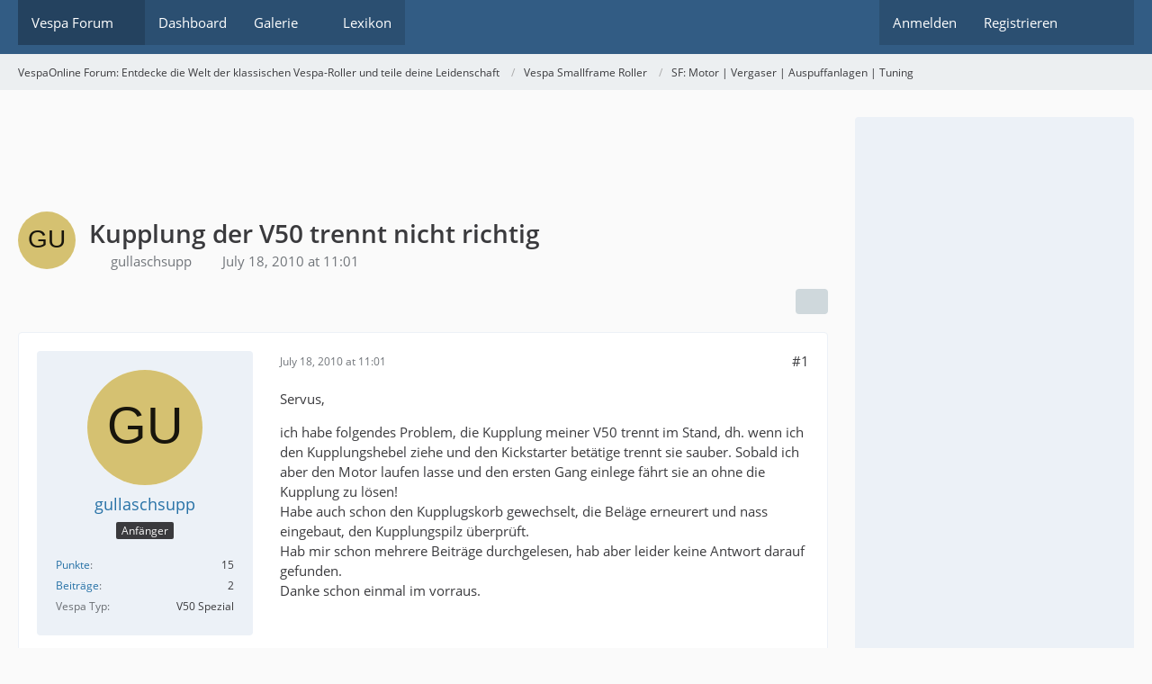

--- FILE ---
content_type: text/html; charset=UTF-8
request_url: https://www.vespaonline.de/forum/195831-kupplung-der-v50-trennt-nicht-richtig/
body_size: 13413
content:









<!DOCTYPE html>
<html
	dir="ltr"
	lang="de"
	data-color-scheme="system"
>

<head>
	<meta charset="utf-8">
		
	<title>Kupplung der V50 trennt nicht richtig - SF: Motor | Vergaser | Auspuffanlagen | Tuning - VespaOnline Forum: Entdecke die Welt der klassischen Vespa-Roller und teile deine Leidenschaft</title>
	
	<meta name="viewport" content="width=device-width, initial-scale=1">
<meta name="format-detection" content="telephone=no">
<meta name="description" content="Servus,

ich habe folgendes Problem, die Kupplung meiner V50 trennt im Stand, dh. wenn ich den Kupplungshebel ziehe und den Kickstarter betätige trennt sie sauber. Sobald ich aber den Motor laufen lasse und den ersten Gang einlege fährt sie an ohne die…">
<meta property="og:site_name" content="VespaOnline Forum: Entdecke die Welt der klassischen Vespa-Roller und teile deine Leidenschaft">
<meta property="og:title" content="Kupplung der V50 trennt nicht richtig - VespaOnline Forum: Entdecke die Welt der klassischen Vespa-Roller und teile deine Leidenschaft">
<meta property="og:url" content="https://www.vespaonline.de/forum/195831-kupplung-der-v50-trennt-nicht-richtig/">
<meta property="og:type" content="article">
<meta property="og:description" content="Servus,

ich habe folgendes Problem, die Kupplung meiner V50 trennt im Stand, dh. wenn ich den Kupplungshebel ziehe und den Kickstarter betätige trennt sie sauber. Sobald ich aber den Motor laufen lasse und den ersten Gang einlege fährt sie an ohne die…">
<meta name="keywords" content="Vespa Kupplung, Vespa V50">

<!-- Stylesheets -->
<link rel="stylesheet" type="text/css" href="https://www.vespaonline.de/wsc/style/style-3.css?m=1765965144"><link rel="preload" href="https://www.vespaonline.de/wsc/font/families/Open%20Sans/OpenSans-Regular.woff2?v=1614334343" as="font" crossorigin>

<meta name="timezone" content="Europe/Berlin">


<script data-cfasync="false">
	var WCF_PATH = 'https://www.vespaonline.de/wsc/';
	var WSC_API_URL = 'https://www.vespaonline.de/wsc/';
	var WSC_RPC_API_URL = 'https://www.vespaonline.de/wsc/api/rpc/';
	
	var LANGUAGE_ID = 1;
	var LANGUAGE_USE_INFORMAL_VARIANT = false;
	var TIME_NOW = 1768594388;
	var LAST_UPDATE_TIME = 1765964196;
	var ENABLE_DEBUG_MODE = false;
	var ENABLE_PRODUCTION_DEBUG_MODE = false;
	var ENABLE_DEVELOPER_TOOLS = false;
	var PAGE_TITLE = 'VespaOnline Forum: Entdecke die Welt der klassischen Vespa-Roller und teile deine Leidenschaft';
	
	var REACTION_TYPES = {"1":{"title":"Gef\u00e4llt mir","renderedIcon":"<img\n\tsrc=\"https:\/\/www.vespaonline.de\/wsc\/images\/reaction\/like.svg\"\n\talt=\"Gef\u00e4llt mir\"\n\tclass=\"reactionType\"\n\tdata-reaction-type-id=\"1\"\n>","iconPath":"https:\/\/www.vespaonline.de\/wsc\/images\/reaction\/like.svg","showOrder":1,"reactionTypeID":1,"isAssignable":1},"2":{"title":"Danke","renderedIcon":"<img\n\tsrc=\"https:\/\/www.vespaonline.de\/wsc\/images\/reaction\/thanks.svg\"\n\talt=\"Danke\"\n\tclass=\"reactionType\"\n\tdata-reaction-type-id=\"2\"\n>","iconPath":"https:\/\/www.vespaonline.de\/wsc\/images\/reaction\/thanks.svg","showOrder":2,"reactionTypeID":2,"isAssignable":1},"3":{"title":"Haha","renderedIcon":"<img\n\tsrc=\"https:\/\/www.vespaonline.de\/wsc\/images\/reaction\/haha.svg\"\n\talt=\"Haha\"\n\tclass=\"reactionType\"\n\tdata-reaction-type-id=\"3\"\n>","iconPath":"https:\/\/www.vespaonline.de\/wsc\/images\/reaction\/haha.svg","showOrder":3,"reactionTypeID":3,"isAssignable":1},"4":{"title":"Verwirrend","renderedIcon":"<img\n\tsrc=\"https:\/\/www.vespaonline.de\/wsc\/images\/reaction\/confused.svg\"\n\talt=\"Verwirrend\"\n\tclass=\"reactionType\"\n\tdata-reaction-type-id=\"4\"\n>","iconPath":"https:\/\/www.vespaonline.de\/wsc\/images\/reaction\/confused.svg","showOrder":4,"reactionTypeID":4,"isAssignable":1},"5":{"title":"Traurig","renderedIcon":"<img\n\tsrc=\"https:\/\/www.vespaonline.de\/wsc\/images\/reaction\/sad.svg\"\n\talt=\"Traurig\"\n\tclass=\"reactionType\"\n\tdata-reaction-type-id=\"5\"\n>","iconPath":"https:\/\/www.vespaonline.de\/wsc\/images\/reaction\/sad.svg","showOrder":5,"reactionTypeID":5,"isAssignable":1}};
	
	
		{
		const colorScheme = matchMedia("(prefers-color-scheme: dark)").matches ? "dark" : "light";
		document.documentElement.dataset.colorScheme = colorScheme;
	}
	</script>

<script data-cfasync="false" src="https://www.vespaonline.de/wsc/js/WoltLabSuite/WebComponent.min.js?v=1765964196"></script>
<script data-cfasync="false" src="https://www.vespaonline.de/wsc/js/preload/de.preload.js?v=1765964196"></script>

<script data-cfasync="false" src="https://www.vespaonline.de/wsc/js/WoltLabSuite.Core.tiny.min.js?v=1765964196"></script>
<script data-cfasync="false">
requirejs.config({
	baseUrl: 'https://www.vespaonline.de/wsc/js',
	urlArgs: 't=1765964196'
	
});

window.addEventListener('pageshow', function(event) {
	if (event.persisted) {
		window.location.reload();
	}
});

</script>











<script data-cfasync="false" src="https://www.vespaonline.de/wsc/js/WoltLabSuite.Gallery.tiny.min.js?v=1765964196"></script>

<script data-cfasync="false" src="https://www.vespaonline.de/wsc/js/WoltLabSuite.Forum.tiny.min.js?v=1765964196"></script>


<noscript>
	<style>
		.jsOnly {
			display: none !important;
		}
		
		.noJsOnly {
			display: block !important;
		}
	</style>
</noscript>



	
	
	<script type="application/ld+json">
{
"@context": "http://schema.org",
"@type": "WebSite",
"url": "https:\/\/www.vespaonline.de\/",
"potentialAction": {
"@type": "SearchAction",
"target": "https:\/\/www.vespaonline.de\/wsc\/search\/?q={search_term_string}",
"query-input": "required name=search_term_string"
}
}
</script>
<link rel="apple-touch-icon" sizes="180x180" href="https://www.vespaonline.de/wsc/images/style-3/apple-touch-icon.png">
<link rel="manifest" href="https://www.vespaonline.de/wsc/images/style-3/manifest-1.json">
<link rel="icon" type="image/png" sizes="48x48" href="https://www.vespaonline.de/wsc/images/style-3/favicon-48x48.png">
<meta name="msapplication-config" content="https://www.vespaonline.de/wsc/images/style-3/browserconfig.xml">
<meta name="theme-color" content="#325c84">
<script>
	{
		document.querySelector('meta[name="theme-color"]').content = window.getComputedStyle(document.documentElement).getPropertyValue("--wcfPageThemeColor");
	}
</script>

<!--DFP Code-->
<script async src="https://securepubads.g.doubleclick.net/tag/js/gpt.js"></script>
<script>
  window.googletag = window.googletag || {cmd: []};
  googletag.cmd.push(function() {
    googletag.defineSlot('/274302542/VO', [728, 90], 'div-gpt-ad-1608234887082-0').addService(googletag.pubads());
    googletag.defineSlot('/274302542/VO-Mobile', [320, 50], 'div-gpt-ad-1608235098856-0').addService(googletag.pubads());
    googletag.defineSlot('/274302542/VOS', [300, 600], 'div-gpt-ad-1608235280043-0').addService(googletag.pubads());
    googletag.pubads().enableSingleRequest();
    googletag.enableServices();
  });
</script>
<!--DFP Code-->

<!--Google Adsense Code-->
<script data-ad-client="ca-pub-1225784463739144" async src="https://pagead2.googlesyndication.com/pagead/js/adsbygoogle.js"></script>
<!--Google Adsense Code-->	
			<link rel="canonical" href="https://www.vespaonline.de/forum/195831-kupplung-der-v50-trennt-nicht-richtig/">
		
					
			<script type="application/ld+json">
			{
				"@context": "http://schema.org",
				"@type": "Question",
				"name": "Kupplung der V50 trennt nicht richtig",
				"upvoteCount": "0",
				"text": "Servus,\n\nich habe folgendes Problem, die Kupplung meiner V50 trennt im Stand, dh. wenn ich den Kupplungshebel ziehe und den Kickstarter bet\u00e4tige trennt sie sauber. Sobald ich aber den Motor laufen lasse und den ersten Gang einlege f\u00e4hrt sie an ohne die Kupplung zu l\u00f6sen!\nHabe auch schon den Kupplugskorb gewechselt, die Bel\u00e4ge erneurert und nass eingebaut, den Kupplungspilz \u00fcberpr\u00fcft. \nHab mir schon mehrere Beitr\u00e4ge durchgelesen, hab aber leider keine Antwort darauf gefunden.\nDanke schon einmal im vorraus.\n\n\n\nPS: Sehr gutes Forum!!\n\nGruss Gullaschsupp",
				"datePublished": "2010-07-18T11:01:33+02:00",
				"author": {
					"@type": "Person",
					"name": "gullaschsupp"											,"url": "https:\/\/www.vespaonline.de\/wsc\/user\/21417-gullaschsupp\/"									},
				"answerCount": "6"			}
		</script>
		</head>

<body id="tpl_wbb_thread"
	itemscope itemtype="http://schema.org/WebPage" itemid="https://www.vespaonline.de/forum/195831-kupplung-der-v50-trennt-nicht-richtig/"	data-template="thread" data-application="wbb" data-page-id="46" data-page-identifier="com.woltlab.wbb.Thread"	data-board-id="128" data-thread-id="195831"	class="">

<span id="top"></span>

<div id="pageContainer" class="pageContainer">
	
	
	<div id="pageHeaderContainer" class="pageHeaderContainer">
	<header id="pageHeader" class="pageHeader">
		<div id="pageHeaderPanel" class="pageHeaderPanel">
			<div class="layoutBoundary">
				<div class="box mainMenu" data-box-identifier="com.woltlab.wcf.MainMenu">
			
		
	<div class="boxContent">
		<nav aria-label="Hauptmenü">
	<ol class="boxMenu">
		
		
					<li class="active boxMenuHasChildren" data-identifier="com.woltlab.wbb.BoardList">
				<a href="https://www.vespaonline.de/" class="boxMenuLink" aria-current="page">
					<span class="boxMenuLinkTitle">Vespa Forum</span>
																<fa-icon size="16" name="caret-down" solid></fa-icon>
									</a>
				
				<ol class="boxMenuDepth1">				
									<li class="" data-identifier="com.woltlab.wbb.UnresolvedThreadList">
				<a href="https://www.vespaonline.de/unresolved-thread-list/" class="boxMenuLink">
					<span class="boxMenuLinkTitle">Unerledigte Themen</span>
														</a>
				
				</li>				
									</ol></li>									<li class="" data-identifier="com.woltlab.wcf.Dashboard">
				<a href="https://www.vespaonline.de/wsc/dashboard/" class="boxMenuLink">
					<span class="boxMenuLinkTitle">Dashboard</span>
														</a>
				
				</li>				
									<li class=" boxMenuHasChildren" data-identifier="com.woltlab.gallery.Gallery">
				<a href="https://www.vespaonline.de/gallery/" class="boxMenuLink">
					<span class="boxMenuLinkTitle">Galerie</span>
																<fa-icon size="16" name="caret-down" solid></fa-icon>
									</a>
				
				<ol class="boxMenuDepth1">				
									<li class="" data-identifier="com.woltlab.gallery.AlbumList">
				<a href="https://www.vespaonline.de/gallery/album-list/" class="boxMenuLink">
					<span class="boxMenuLinkTitle">Alben</span>
														</a>
				
				</li>				
									<li class="" data-identifier="com.woltlab.gallery.Map">
				<a href="https://www.vespaonline.de/gallery/map/" class="boxMenuLink">
					<span class="boxMenuLinkTitle">Karte</span>
														</a>
				
				</li>				
									</ol></li>									<li class="" data-identifier="com.viecode.lexicon.Lexicon">
				<a href="https://www.vespaonline.de/lexicon/" class="boxMenuLink">
					<span class="boxMenuLinkTitle">Lexikon</span>
														</a>
				
				</li>				
																	
		
	</ol>
</nav>	</div>
</div><button type="button" class="pageHeaderMenuMobile" aria-expanded="false" aria-label="Menü">
	<span class="pageHeaderMenuMobileInactive">
		<fa-icon size="32" name="bars"></fa-icon>
	</span>
	<span class="pageHeaderMenuMobileActive">
		<fa-icon size="32" name="xmark"></fa-icon>
	</span>
</button>
				
				<nav id="topMenu" class="userPanel">
	<ul class="userPanelItems">
								<li id="userLogin">
				<a
					class="loginLink"
					href="https://www.vespaonline.de/wsc/login/?url=https%3A%2F%2Fwww.vespaonline.de%2Fforum%2F195831-kupplung-der-v50-trennt-nicht-richtig%2F"
					rel="nofollow"
				>Anmelden</a>
			</li>
							<li id="userRegistration">
					<a
						class="registrationLink"
						href="https://www.vespaonline.de/wsc/register/"
						rel="nofollow"
					>Registrieren</a>
				</li>
							
								
							
		<!-- page search -->
		<li>
			<a href="https://www.vespaonline.de/wsc/search/" id="userPanelSearchButton" class="jsTooltip" title="Suche"><fa-icon size="32" name="magnifying-glass"></fa-icon> <span>Suche</span></a>
		</li>
	</ul>
</nav>
	<a
		href="https://www.vespaonline.de/wsc/login/?url=https%3A%2F%2Fwww.vespaonline.de%2Fforum%2F195831-kupplung-der-v50-trennt-nicht-richtig%2F"
		class="userPanelLoginLink jsTooltip"
		title="Anmelden"
		rel="nofollow"
	>
		<fa-icon size="32" name="arrow-right-to-bracket"></fa-icon>
	</a>
			</div>
		</div>
		
		<div id="pageHeaderFacade" class="pageHeaderFacade">
			<div class="layoutBoundary">
				<div id="pageHeaderLogo" class="pageHeaderLogo">
		
	<a href="https://www.vespaonline.de/" aria-label="VespaOnline Forum: Entdecke die Welt der klassischen Vespa-Roller und teile deine Leidenschaft">
		<img src="https://www.vespaonline.de/wsc/images/style-3/pageLogo-a300f63c.png" alt="" class="pageHeaderLogoLarge" height="256" width="256" loading="eager">
		<img src="https://www.vespaonline.de/wsc/images/style-3/pageLogoMobile-ee384cd2.png" alt="" class="pageHeaderLogoSmall" height="132" width="114" loading="eager">
		
		
	</a>
</div>
				
					

					
		
			
	
<button type="button" id="pageHeaderSearchMobile" class="pageHeaderSearchMobile" aria-expanded="false" aria-label="Suche">
	<fa-icon size="32" name="magnifying-glass"></fa-icon>
</button>

<div id="pageHeaderSearch" class="pageHeaderSearch">
	<form method="post" action="https://www.vespaonline.de/wsc/search/">
		<div id="pageHeaderSearchInputContainer" class="pageHeaderSearchInputContainer">
			<div class="pageHeaderSearchType dropdown">
				<a href="#" class="button dropdownToggle" id="pageHeaderSearchTypeSelect">
					<span class="pageHeaderSearchTypeLabel">Dieses Thema</span>
					<fa-icon size="16" name="caret-down" solid></fa-icon>
				</a>
				<ul class="dropdownMenu">
					<li><a href="#" data-extended-link="https://www.vespaonline.de/wsc/search/?extended=1" data-object-type="everywhere">Alles</a></li>
					<li class="dropdownDivider"></li>
					
											<li><a href="#" data-extended-link="https://www.vespaonline.de/wsc/search/?extended=1&amp;type=com.woltlab.wbb.post" data-object-type="com.woltlab.wbb.post" data-parameters='{ "threadID": 195831 }'>Dieses Thema</a></li>		<li><a href="#" data-extended-link="https://www.vespaonline.de/wsc/search/?extended=1&amp;type=com.woltlab.wbb.post" data-object-type="com.woltlab.wbb.post" data-parameters='{ "boardID": 128 }'>Dieses Forum</a></li>
						
						<li class="dropdownDivider"></li>
					
					
																																								<li><a href="#" data-extended-link="https://www.vespaonline.de/wsc/search/?type=com.woltlab.wbb.post&amp;extended=1" data-object-type="com.woltlab.wbb.post">Forum</a></li>
																								<li><a href="#" data-extended-link="https://www.vespaonline.de/wsc/search/?type=com.woltlab.gallery.image&amp;extended=1" data-object-type="com.woltlab.gallery.image">Galerie</a></li>
																								<li><a href="#" data-extended-link="https://www.vespaonline.de/wsc/search/?type=com.viecode.lexicon.entry&amp;extended=1" data-object-type="com.viecode.lexicon.entry">Lexikon</a></li>
																								<li><a href="#" data-extended-link="https://www.vespaonline.de/wsc/search/?type=com.woltlab.wcf.page&amp;extended=1" data-object-type="com.woltlab.wcf.page">Seiten</a></li>
																
					<li class="dropdownDivider"></li>
					<li><a class="pageHeaderSearchExtendedLink" href="https://www.vespaonline.de/wsc/search/?extended=1">Erweiterte Suche</a></li>
				</ul>
			</div>
			
			<input type="search" name="q" id="pageHeaderSearchInput" class="pageHeaderSearchInput" placeholder="Suchbegriff eingeben" autocomplete="off" value="">
			
			<button type="submit" class="pageHeaderSearchInputButton button" title="Suche">
				<fa-icon size="16" name="magnifying-glass"></fa-icon>
			</button>
			
			<div id="pageHeaderSearchParameters"></div>
			
					</div>
	</form>
</div>

	
			</div>
		</div>
	</header>
	
	
</div>
	
	
	
	
	
	<div class="pageNavigation">
	<div class="layoutBoundary">
			<nav class="breadcrumbs" aria-label="Verlaufsnavigation">
		<ol class="breadcrumbs__list" itemprop="breadcrumb" itemscope itemtype="http://schema.org/BreadcrumbList">
			<li class="breadcrumbs__item" title="VespaOnline Forum: Entdecke die Welt der klassischen Vespa-Roller und teile deine Leidenschaft" itemprop="itemListElement" itemscope itemtype="http://schema.org/ListItem">
							<a class="breadcrumbs__link" href="https://www.vespaonline.de/" itemprop="item">
																<span class="breadcrumbs__title" itemprop="name">VespaOnline Forum: Entdecke die Welt der klassischen Vespa-Roller und teile deine Leidenschaft</span>
							</a>
															<meta itemprop="position" content="1">
																					</li>
														
											<li class="breadcrumbs__item" title="Vespa Smallframe Roller" itemprop="itemListElement" itemscope itemtype="http://schema.org/ListItem">
							<a class="breadcrumbs__link" href="https://www.vespaonline.de/board/101-vespa-smallframe-roller/" itemprop="item">
																<span class="breadcrumbs__title" itemprop="name">Vespa Smallframe Roller</span>
							</a>
															<meta itemprop="position" content="2">
																					</li>
														
											<li class="breadcrumbs__item" title="SF: Motor | Vergaser | Auspuffanlagen | Tuning" itemprop="itemListElement" itemscope itemtype="http://schema.org/ListItem">
							<a class="breadcrumbs__link" href="https://www.vespaonline.de/board/128-sf-motor-vergaser-auspuffanlagen-tuning/" itemprop="item">
																	<span class="breadcrumbs__parent_indicator">
										<fa-icon size="16" name="arrow-left-long"></fa-icon>
									</span>
																<span class="breadcrumbs__title" itemprop="name">SF: Motor | Vergaser | Auspuffanlagen | Tuning</span>
							</a>
															<meta itemprop="position" content="3">
																					</li>
		</ol>
	</nav>
	</div>
</div>
	
	
	
	<section id="main" class="main" role="main" 	itemprop="mainEntity" itemscope itemtype="http://schema.org/DiscussionForumPosting"
	itemid="https://www.vespaonline.de/forum/195831-kupplung-der-v50-trennt-nicht-richtig/#post552443"
>
		<div class="layoutBoundary">
			

						
			<div id="content" class="content content--sidebar-right">
				<div class="wcfAdLocation wcfAdLocationHeaderContent"><div><!-- /274302542/VO -->
<div id='div-gpt-ad-1608234887082-0' style='width: 728px; height: 90px;'>
  <script>
    googletag.cmd.push(function() { googletag.display('div-gpt-ad-1608234887082-0'); });
  </script>
</div></div></div>				
																<header class="contentHeader messageGroupContentHeader wbbThread" data-thread-id="195831" data-is-closed="0" data-is-deleted="0" data-is-disabled="0" data-is-sticky="0" data-is-announcement="0" data-is-link="0">
		<div class="contentHeaderIcon">
			<img src="[data-uri]" width="64" height="64" alt="" class="userAvatarImage">
															
		</div>

		<div class="contentHeaderTitle">
			<h1 class="contentTitle" itemprop="name headline">Kupplung der V50 trennt nicht richtig</h1>
			<ul class="inlineList contentHeaderMetaData">
				

				

									<li>
						<fa-icon size="16" name="user"></fa-icon>
						<a href="https://www.vespaonline.de/wsc/user/21417-gullaschsupp/" data-object-id="21417" class="userLink">gullaschsupp</a>					</li>
				
				<li>
					<fa-icon size="16" name="clock"></fa-icon>
					<a href="https://www.vespaonline.de/forum/195831-kupplung-der-v50-trennt-nicht-richtig/"><woltlab-core-date-time date="2010-07-18T09:01:33+00:00">July 18, 2010 at 11:01</woltlab-core-date-time></a>
				</li>

				
				
				
			</ul>

			<meta itemprop="url" content="https://www.vespaonline.de/forum/195831-kupplung-der-v50-trennt-nicht-richtig/">
			<meta itemprop="commentCount" content="6">
					</div>

		
	</header>
													
				
				
				
				
				

				




	<div class="contentInteraction">
		
					<div class="contentInteractionButtonContainer">
				
									 <div class="contentInteractionShareButton">
						<button type="button" class="button small wsShareButton jsTooltip" title="Teilen" data-link="https://www.vespaonline.de/forum/195831-kupplung-der-v50-trennt-nicht-richtig/" data-link-title="Kupplung der V50 trennt nicht richtig" data-bbcode="[thread]195831[/thread]">
		<fa-icon size="16" name="share-nodes"></fa-icon>
	</button>					</div>
				
							</div>
			</div>


	<div class="section">
		<ul
			class="wbbThreadPostList messageList jsClipboardContainer"
			data-is-last-page="true"
			data-last-post-time="1279451200"
			data-page-no="1"
			data-type="com.woltlab.wbb.post"
		>
							
	


			
		
		
		
	
	
			<li
			id="post552443"
			class="
				anchorFixedHeader
				messageGroupStarter											"
		>
			<article class="wbbPost message messageSidebarOrientationLeft jsClipboardObject jsMessage userOnlineGroupMarking3"
				data-post-id="552443" data-can-edit="0" data-can-edit-inline="0"
				data-is-closed="0" data-is-deleted="0" data-is-disabled="0"
								data-object-id="552443" data-object-type="com.woltlab.wbb.likeablePost" data-user-id="21417"											>
				<meta itemprop="datePublished" content="2010-07-18T11:01:33+02:00">
													 
	
<aside role="presentation" class="messageSidebar member" itemprop="author" itemscope itemtype="http://schema.org/Person">
	<div class="messageAuthor">
		
		
								
							<div class="userAvatar">
					<a href="https://www.vespaonline.de/wsc/user/21417-gullaschsupp/" aria-hidden="true" tabindex="-1"><img src="[data-uri]" width="128" height="128" alt="" class="userAvatarImage"></a>					
									</div>
						
			<div class="messageAuthorContainer">
				<a href="https://www.vespaonline.de/wsc/user/21417-gullaschsupp/" class="username userLink" data-object-id="21417" itemprop="url">
					<span itemprop="name">gullaschsupp</span>
				</a>
														
					
							</div>
			
												<div class="userTitle">
						<span class="badge userTitleBadge">Anfänger</span>
					</div>
				
				
							
						</div>
	
			
		
									<div class="userCredits">
					<dl class="plain dataList">
						<dt><a href="#" class="activityPointsDisplay jsTooltip" title="Punkte von gullaschsupp anzeigen" data-user-id="21417">Punkte</a></dt>
								<dd>15</dd>
														
														
														
								<dt><a href="https://www.vespaonline.de/user-post-list/21417-gullaschsupp/" title="Beiträge von gullaschsupp" class="jsTooltip">Beiträge</a></dt>
	<dd>2</dd>

							
																																																																																<dt>Vespa Typ</dt>
											<dd>V50 Spezial</dd>
					</dl>
				</div>
			
				
		
	</aside>
				
				<div class="messageContent">
					<header class="messageHeader">
						<div class="messageHeaderBox">
							<ul class="messageHeaderMetaData">
								<li><a href="https://www.vespaonline.de/forum/195831-kupplung-der-v50-trennt-nicht-richtig/?postID=552443#post552443" rel="nofollow" class="permalink messagePublicationTime"><woltlab-core-date-time date="2010-07-18T09:01:33+00:00">July 18, 2010 at 11:01</woltlab-core-date-time></a></li>
								
								
							</ul>
							
							<ul class="messageStatus">
																																																
								
							</ul>
						</div>
						
						<ul class="messageQuickOptions">
															
														
															<li>
									<a href="https://www.vespaonline.de/forum/195831-kupplung-der-v50-trennt-nicht-richtig/?postID=552443#post552443" rel="nofollow" class="jsTooltip wsShareButton" title="Teilen" data-link-title="Kupplung der V50 trennt nicht richtig">#1</a>
								</li>
														
														
							
						</ul>
						
						
					</header>
					
					<div class="messageBody">
												
												
						
						
						<div class="messageText" itemprop="text">
																													
							<p>Servus,</p><p>ich habe folgendes Problem, die Kupplung meiner V50 trennt im Stand, dh. wenn ich den Kupplungshebel ziehe und den Kickstarter betätige trennt sie sauber. Sobald ich aber den Motor laufen lasse und den ersten Gang einlege fährt sie an ohne die Kupplung zu lösen!<br>Habe auch schon den Kupplugskorb gewechselt, die Beläge erneurert und nass eingebaut, den Kupplungspilz überprüft. <br>Hab mir schon mehrere Beiträge durchgelesen, hab aber leider keine Antwort darauf gefunden.<br>Danke schon einmal im vorraus.</p><p><br></p><p>PS: Sehr gutes Forum!!</p><p>Gruss Gullaschsupp</p>						</div>
						
						
					</div>
					
					<footer class="messageFooter">
												
												
						
						
						<div class="messageFooterNotes">
														
														
														
														
							
						</div>
						
						<div class="messageFooterGroup">
							
																	
	<woltlab-core-reaction-summary
		data="[]"
		object-type="com.woltlab.wbb.likeablePost"
		object-id="552443"
		selected-reaction="0"
	></woltlab-core-reaction-summary>
							
							<ul class="messageFooterButtonsExtra buttonList smallButtons jsMobileNavigationExtra">
																																								
							</ul>
							
							<ul class="messageFooterButtons buttonList smallButtons jsMobileNavigation">
																																								
							</ul>
						</div>

						
					</footer>
				</div>
			</article>
		</li>
		
	
	
						
				
		
							
		
		
		
	
	
			<li
			id="post552445"
			class="
				anchorFixedHeader
															"
		>
			<article class="wbbPost message messageSidebarOrientationLeft jsClipboardObject jsMessage userOnlineGroupMarking3"
				data-post-id="552445" data-can-edit="0" data-can-edit-inline="0"
				data-is-closed="0" data-is-deleted="0" data-is-disabled="0"
								data-object-id="552445" data-object-type="com.woltlab.wbb.likeablePost" data-user-id="18654"													itemprop="comment"
					itemscope itemtype="http://schema.org/Comment"
					itemid="https://www.vespaonline.de/forum/195831-kupplung-der-v50-trennt-nicht-richtig/?postID=552445#post552445"
							>
				<meta itemprop="datePublished" content="2010-07-18T11:12:41+02:00">
													<meta itemprop="url" content="https://www.vespaonline.de/forum/195831-kupplung-der-v50-trennt-nicht-richtig/?postID=552445#post552445">
								
<aside role="presentation" class="messageSidebar member" itemprop="author" itemscope itemtype="http://schema.org/Person">
	<div class="messageAuthor">
		
		
								
							<div class="userAvatar">
					<a href="https://www.vespaonline.de/wsc/user/18654-pola/" aria-hidden="true" tabindex="-1"><img src="https://www.vespaonline.de/wsc/images/avatars/4e/15756-4ebb3a41cf70d9b1ecafab90585fb0fd612a8f65.webp" width="128" height="128" alt="" class="userAvatarImage" loading="lazy"></a>					
									</div>
						
			<div class="messageAuthorContainer">
				<a href="https://www.vespaonline.de/wsc/user/18654-pola/" class="username userLink" data-object-id="18654" itemprop="url">
					<span itemprop="name">pola</span>
				</a>
														
					
							</div>
			
												<div class="userTitle">
						<span class="badge userTitleBadge">Captain Cracked Rib</span>
					</div>
				
				
							
						</div>
	
			
		
									<div class="userCredits">
					<dl class="plain dataList">
						<dt><a href="https://www.vespaonline.de/wsc/user/18654-pola/#likes" class="jsTooltip" title="Erhaltene Reaktionen von pola">Reaktionen</a></dt>
								<dd>9</dd>
														
															<dt><a href="#" class="activityPointsDisplay jsTooltip" title="Punkte von pola anzeigen" data-user-id="18654">Punkte</a></dt>
								<dd>16,039</dd>
														
															<dt><a href="#" class="trophyPoints jsTooltip userTrophyOverlayList" data-user-id="18654" title="Trophäen von pola anzeigen">Trophäen</a></dt>
								<dd>1</dd>
														
														
								<dt><a href="https://www.vespaonline.de/user-post-list/18654-pola/" title="Beiträge von pola" class="jsTooltip">Beiträge</a></dt>
	<dd>2,894</dd>
	<dt><a href="https://www.vespaonline.de/gallery/user-image-list/18654-pola/" title="Bilder von pola" class="jsTooltip">Bilder</a></dt>
	<dd>69</dd>

							
																																																															<dt>Wohnort</dt>
											<dd>Rotown Rockcity</dd>
																																																																			<dt>Vespa Typ</dt>
											<dd>pola-motori</dd>
					</dl>
				</div>
			
				
		
	</aside>
				
				<div class="messageContent">
					<header class="messageHeader">
						<div class="messageHeaderBox">
							<ul class="messageHeaderMetaData">
								<li><a href="https://www.vespaonline.de/forum/195831-kupplung-der-v50-trennt-nicht-richtig/?postID=552445#post552445" rel="nofollow" class="permalink messagePublicationTime"><woltlab-core-date-time date="2010-07-18T09:12:41+00:00">July 18, 2010 at 11:12</woltlab-core-date-time></a></li>
								
								
							</ul>
							
							<ul class="messageStatus">
																																																
								
							</ul>
						</div>
						
						<ul class="messageQuickOptions">
															
														
															<li>
									<a href="https://www.vespaonline.de/forum/195831-kupplung-der-v50-trennt-nicht-richtig/?postID=552445#post552445" rel="nofollow" class="jsTooltip wsShareButton" title="Teilen" data-link-title="Kupplung der V50 trennt nicht richtig">#2</a>
								</li>
														
														
							
						</ul>
						
						
					</header>
					
					<div class="messageBody">
												
												
						
						
						<div class="messageText" itemprop="text">
														
							<p>die vespa-kupplung trennt meist nie zu 100%, aber anfahren sollte sie bei gezogener kupplung trotzdem noch nicht.<br>in 90% der fälle ist es eine einstellungssache, da der grat zwischen nicht trennen und durchrutschen ziemlich schmal ist. <br> <br>was ist denn für ne kupplung eingebaut worden?<br>sind die reibscheiben 100% plan gewesen beim einbau?</p>						</div>
						
						
					</div>
					
					<footer class="messageFooter">
												
													<div class="messageSignature">
								<div><p>INN-TEAM Rosenheim<br>#1 Kill the Hill 2011<br>#1 Rollercross 2012</p></div>
							</div>
												
						
						
						<div class="messageFooterNotes">
														
														
														
														
							
						</div>
						
						<div class="messageFooterGroup">
							
																	
	<woltlab-core-reaction-summary
		data="[]"
		object-type="com.woltlab.wbb.likeablePost"
		object-id="552445"
		selected-reaction="0"
	></woltlab-core-reaction-summary>
							
							<ul class="messageFooterButtonsExtra buttonList smallButtons jsMobileNavigationExtra">
																																								
							</ul>
							
							<ul class="messageFooterButtons buttonList smallButtons jsMobileNavigation">
																																								
							</ul>
						</div>

						
					</footer>
				</div>
			</article>
		</li>
		
	
	
										
						
						
						
							
		
							
		
		
		
	
	
			<li
			id="post552446"
			class="
				anchorFixedHeader
				messageGroupStarter											"
		>
			<article class="wbbPost message messageSidebarOrientationLeft jsClipboardObject jsMessage userOnlineGroupMarking3"
				data-post-id="552446" data-can-edit="0" data-can-edit-inline="0"
				data-is-closed="0" data-is-deleted="0" data-is-disabled="0"
								data-object-id="552446" data-object-type="com.woltlab.wbb.likeablePost" data-user-id="21417"													itemprop="comment"
					itemscope itemtype="http://schema.org/Comment"
					itemid="https://www.vespaonline.de/forum/195831-kupplung-der-v50-trennt-nicht-richtig/?postID=552446#post552446"
							>
				<meta itemprop="datePublished" content="2010-07-18T11:16:38+02:00">
													<meta itemprop="url" content="https://www.vespaonline.de/forum/195831-kupplung-der-v50-trennt-nicht-richtig/?postID=552446#post552446">
								
<aside role="presentation" class="messageSidebar member" itemprop="author" itemscope itemtype="http://schema.org/Person">
	<div class="messageAuthor">
		
		
								
							<div class="userAvatar">
					<a href="https://www.vespaonline.de/wsc/user/21417-gullaschsupp/" aria-hidden="true" tabindex="-1"><img src="[data-uri]" width="128" height="128" alt="" class="userAvatarImage"></a>					
									</div>
						
			<div class="messageAuthorContainer">
				<a href="https://www.vespaonline.de/wsc/user/21417-gullaschsupp/" class="username userLink" data-object-id="21417" itemprop="url">
					<span itemprop="name">gullaschsupp</span>
				</a>
														
					
							</div>
			
												<div class="userTitle">
						<span class="badge userTitleBadge">Anfänger</span>
					</div>
				
				
							
						</div>
	
			
		
									<div class="userCredits">
					<dl class="plain dataList">
						<dt><a href="#" class="activityPointsDisplay jsTooltip" title="Punkte von gullaschsupp anzeigen" data-user-id="21417">Punkte</a></dt>
								<dd>15</dd>
														
														
														
								<dt><a href="https://www.vespaonline.de/user-post-list/21417-gullaschsupp/" title="Beiträge von gullaschsupp" class="jsTooltip">Beiträge</a></dt>
	<dd>2</dd>

							
																																																																																<dt>Vespa Typ</dt>
											<dd>V50 Spezial</dd>
					</dl>
				</div>
			
				
		
	</aside>
				
				<div class="messageContent">
					<header class="messageHeader">
						<div class="messageHeaderBox">
							<ul class="messageHeaderMetaData">
								<li><a href="https://www.vespaonline.de/forum/195831-kupplung-der-v50-trennt-nicht-richtig/?postID=552446#post552446" rel="nofollow" class="permalink messagePublicationTime"><woltlab-core-date-time date="2010-07-18T09:16:38+00:00">July 18, 2010 at 11:16</woltlab-core-date-time></a></li>
								
								
							</ul>
							
							<ul class="messageStatus">
																																																
								
							</ul>
						</div>
						
						<ul class="messageQuickOptions">
															
														
															<li>
									<a href="https://www.vespaonline.de/forum/195831-kupplung-der-v50-trennt-nicht-richtig/?postID=552446#post552446" rel="nofollow" class="jsTooltip wsShareButton" title="Teilen" data-link-title="Kupplung der V50 trennt nicht richtig">#3</a>
								</li>
														
														
							
						</ul>
						
						
					</header>
					
					<div class="messageBody">
												
												
						
						
						<div class="messageText" itemprop="text">
														
							<p>Ich hab eine 4 Scheiben Kupplung verbaut und die Platten haben alle gut ausgesehen.<br>Kann es sein das sich die neuen Scheiben erst etwas "einschleifen" müssen??</p><p>Danke für die schnelle Antwort.</p>						</div>
						
						
					</div>
					
					<footer class="messageFooter">
												
												
						
						
						<div class="messageFooterNotes">
														
														
														
														
							
						</div>
						
						<div class="messageFooterGroup">
							
																	
	<woltlab-core-reaction-summary
		data="[]"
		object-type="com.woltlab.wbb.likeablePost"
		object-id="552446"
		selected-reaction="0"
	></woltlab-core-reaction-summary>
							
							<ul class="messageFooterButtonsExtra buttonList smallButtons jsMobileNavigationExtra">
																																								
							</ul>
							
							<ul class="messageFooterButtons buttonList smallButtons jsMobileNavigation">
																																								
							</ul>
						</div>

						
					</footer>
				</div>
			</article>
		</li>
		
	
	
									
							
						
						
							
		
							
		
		
		
	
	
			<li
			id="post552450"
			class="
				anchorFixedHeader
															"
		>
			<article class="wbbPost message messageSidebarOrientationLeft jsClipboardObject jsMessage userOnlineGroupMarking3"
				data-post-id="552450" data-can-edit="0" data-can-edit-inline="0"
				data-is-closed="0" data-is-deleted="0" data-is-disabled="0"
								data-object-id="552450" data-object-type="com.woltlab.wbb.likeablePost" data-user-id="18654"													itemprop="comment"
					itemscope itemtype="http://schema.org/Comment"
					itemid="https://www.vespaonline.de/forum/195831-kupplung-der-v50-trennt-nicht-richtig/?postID=552450#post552450"
							>
				<meta itemprop="datePublished" content="2010-07-18T11:25:18+02:00">
													<meta itemprop="url" content="https://www.vespaonline.de/forum/195831-kupplung-der-v50-trennt-nicht-richtig/?postID=552450#post552450">
								
<aside role="presentation" class="messageSidebar member" itemprop="author" itemscope itemtype="http://schema.org/Person">
	<div class="messageAuthor">
		
		
								
							<div class="userAvatar">
					<a href="https://www.vespaonline.de/wsc/user/18654-pola/" aria-hidden="true" tabindex="-1"><img src="https://www.vespaonline.de/wsc/images/avatars/4e/15756-4ebb3a41cf70d9b1ecafab90585fb0fd612a8f65.webp" width="128" height="128" alt="" class="userAvatarImage" loading="lazy"></a>					
									</div>
						
			<div class="messageAuthorContainer">
				<a href="https://www.vespaonline.de/wsc/user/18654-pola/" class="username userLink" data-object-id="18654" itemprop="url">
					<span itemprop="name">pola</span>
				</a>
														
					
							</div>
			
												<div class="userTitle">
						<span class="badge userTitleBadge">Captain Cracked Rib</span>
					</div>
				
				
							
						</div>
	
			
		
									<div class="userCredits">
					<dl class="plain dataList">
						<dt><a href="https://www.vespaonline.de/wsc/user/18654-pola/#likes" class="jsTooltip" title="Erhaltene Reaktionen von pola">Reaktionen</a></dt>
								<dd>9</dd>
														
															<dt><a href="#" class="activityPointsDisplay jsTooltip" title="Punkte von pola anzeigen" data-user-id="18654">Punkte</a></dt>
								<dd>16,039</dd>
														
															<dt><a href="#" class="trophyPoints jsTooltip userTrophyOverlayList" data-user-id="18654" title="Trophäen von pola anzeigen">Trophäen</a></dt>
								<dd>1</dd>
														
														
								<dt><a href="https://www.vespaonline.de/user-post-list/18654-pola/" title="Beiträge von pola" class="jsTooltip">Beiträge</a></dt>
	<dd>2,894</dd>
	<dt><a href="https://www.vespaonline.de/gallery/user-image-list/18654-pola/" title="Bilder von pola" class="jsTooltip">Bilder</a></dt>
	<dd>69</dd>

							
																																																															<dt>Wohnort</dt>
											<dd>Rotown Rockcity</dd>
																																																																			<dt>Vespa Typ</dt>
											<dd>pola-motori</dd>
					</dl>
				</div>
			
				
		
	</aside>
				
				<div class="messageContent">
					<header class="messageHeader">
						<div class="messageHeaderBox">
							<ul class="messageHeaderMetaData">
								<li><a href="https://www.vespaonline.de/forum/195831-kupplung-der-v50-trennt-nicht-richtig/?postID=552450#post552450" rel="nofollow" class="permalink messagePublicationTime"><woltlab-core-date-time date="2010-07-18T09:25:18+00:00">July 18, 2010 at 11:25</woltlab-core-date-time></a></li>
								
								
							</ul>
							
							<ul class="messageStatus">
																																																
								
							</ul>
						</div>
						
						<ul class="messageQuickOptions">
															
														
															<li>
									<a href="https://www.vespaonline.de/forum/195831-kupplung-der-v50-trennt-nicht-richtig/?postID=552450#post552450" rel="nofollow" class="jsTooltip wsShareButton" title="Teilen" data-link-title="Kupplung der V50 trennt nicht richtig">#4</a>
								</li>
														
														
							
						</ul>
						
						
					</header>
					
					<div class="messageBody">
												
												
						
						
						<div class="messageText" itemprop="text">
														
							<p>da haben wir ja schon den übeltäter, die 4-scheiben-kulus trennen sogut wie nie richtig, einfach weil nicht genug ausrückweg vorhanden ist dass alle scheiben frei drehen können.<br>welche feder ist denn verbaut?<br> <br>spiel mal noch ein wenig mit der vorspannung des kuluzuges, ein bisschen besser sollte es noch werden.</p><p><br></p><p>ich versteh sowieso nicht warum sich alle mit nem low-fi-tuning ala 75er ne 4-scheiben-kulu einbauen. <br>meiner meinung nach reichen 3 scheiben locker bis 14-15ps wenn alles vernünftig eingestellt ist, und dann trennt die scheiße auch sauber.</p>						</div>
						
						
					</div>
					
					<footer class="messageFooter">
												
													<div class="messageSignature">
								<div><p>INN-TEAM Rosenheim<br>#1 Kill the Hill 2011<br>#1 Rollercross 2012</p></div>
							</div>
												
						
						
						<div class="messageFooterNotes">
														
														
														
														
							
						</div>
						
						<div class="messageFooterGroup">
							
																	
	<woltlab-core-reaction-summary
		data="[]"
		object-type="com.woltlab.wbb.likeablePost"
		object-id="552450"
		selected-reaction="0"
	></woltlab-core-reaction-summary>
							
							<ul class="messageFooterButtonsExtra buttonList smallButtons jsMobileNavigationExtra">
																																								
							</ul>
							
							<ul class="messageFooterButtons buttonList smallButtons jsMobileNavigation">
																																								
							</ul>
						</div>

						
					</footer>
				</div>
			</article>
		</li>
		
	
	
										
						
						
						
							
		
							
		
		
		
	
	
			<li
			id="post552465"
			class="
				anchorFixedHeader
															"
		>
			<article class="wbbPost message messageSidebarOrientationLeft jsClipboardObject jsMessage userOnlineGroupMarking3"
				data-post-id="552465" data-can-edit="0" data-can-edit-inline="0"
				data-is-closed="0" data-is-deleted="0" data-is-disabled="0"
								data-object-id="552465" data-object-type="com.woltlab.wbb.likeablePost" data-user-id="13963"													itemprop="comment"
					itemscope itemtype="http://schema.org/Comment"
					itemid="https://www.vespaonline.de/forum/195831-kupplung-der-v50-trennt-nicht-richtig/?postID=552465#post552465"
							>
				<meta itemprop="datePublished" content="2010-07-18T12:27:17+02:00">
													<meta itemprop="url" content="https://www.vespaonline.de/forum/195831-kupplung-der-v50-trennt-nicht-richtig/?postID=552465#post552465">
								
<aside role="presentation" class="messageSidebar member" itemprop="author" itemscope itemtype="http://schema.org/Person">
	<div class="messageAuthor">
		
		
								
							<div class="userAvatar">
					<a href="https://www.vespaonline.de/wsc/user/13963-dackeldog/" aria-hidden="true" tabindex="-1"><img src="https://www.vespaonline.de/wsc/images/avatars/86/17534-86115fe4ef973cc451de7a819569e5779dbf5cf8.webp" width="128" height="128" alt="" class="userAvatarImage" loading="lazy"></a>					
									</div>
						
			<div class="messageAuthorContainer">
				<a href="https://www.vespaonline.de/wsc/user/13963-dackeldog/" class="username userLink" data-object-id="13963" itemprop="url">
					<span itemprop="name">Dackeldog</span>
				</a>
														
					
							</div>
			
												<div class="userTitle">
						<span class="badge userTitleBadge">Hardcore Eisdielenposer!</span>
					</div>
				
				
							
						</div>
	
			
		
									<div class="userCredits">
					<dl class="plain dataList">
						<dt><a href="https://www.vespaonline.de/wsc/user/13963-dackeldog/#likes" class="jsTooltip" title="Erhaltene Reaktionen von Dackeldog">Reaktionen</a></dt>
								<dd>6</dd>
														
															<dt><a href="#" class="activityPointsDisplay jsTooltip" title="Punkte von Dackeldog anzeigen" data-user-id="13963">Punkte</a></dt>
								<dd>14,991</dd>
														
															<dt><a href="#" class="trophyPoints jsTooltip userTrophyOverlayList" data-user-id="13963" title="Trophäen von Dackeldog anzeigen">Trophäen</a></dt>
								<dd>1</dd>
														
														
								<dt><a href="https://www.vespaonline.de/user-post-list/13963-dackeldog/" title="Beiträge von Dackeldog" class="jsTooltip">Beiträge</a></dt>
	<dd>2,876</dd>
	<dt><a href="https://www.vespaonline.de/gallery/user-image-list/13963-dackeldog/" title="Bilder von Dackeldog" class="jsTooltip">Bilder</a></dt>
	<dd>23</dd>

							
																																																															<dt>Wohnort</dt>
											<dd>Chiemgau</dd>
																																																																			<dt>Vespa Typ</dt>
											<dd>Smallframe, Largeframe</dd>
																																																																			<dt>Vespa Club</dt>
											<dd>Bavariavespa</dd>
					</dl>
				</div>
			
				
		
	</aside>
				
				<div class="messageContent">
					<header class="messageHeader">
						<div class="messageHeaderBox">
							<ul class="messageHeaderMetaData">
								<li><a href="https://www.vespaonline.de/forum/195831-kupplung-der-v50-trennt-nicht-richtig/?postID=552465#post552465" rel="nofollow" class="permalink messagePublicationTime"><woltlab-core-date-time date="2010-07-18T10:27:17+00:00">July 18, 2010 at 12:27</woltlab-core-date-time></a></li>
								
								
							</ul>
							
							<ul class="messageStatus">
																																																
								
							</ul>
						</div>
						
						<ul class="messageQuickOptions">
															
														
															<li>
									<a href="https://www.vespaonline.de/forum/195831-kupplung-der-v50-trennt-nicht-richtig/?postID=552465#post552465" rel="nofollow" class="jsTooltip wsShareButton" title="Teilen" data-link-title="Kupplung der V50 trennt nicht richtig">#5</a>
								</li>
														
														
							
						</ul>
						
						
					</header>
					
					<div class="messageBody">
												
												
						
						
						<div class="messageText" itemprop="text">
														
							<p>Da musst rumprobieren mit der Einstellung. Ich hab auch ne 4 scheiben Kupplung und die trennt super. Das Einstellen erfordert hald etwas Geduld.</p>						</div>
						
						
					</div>
					
					<footer class="messageFooter">
												
													<div class="messageSignature">
								<div><p>Gruß Mo</p></div>
							</div>
												
						
						
						<div class="messageFooterNotes">
														
														
														
														
							
						</div>
						
						<div class="messageFooterGroup">
							
																	
	<woltlab-core-reaction-summary
		data="[]"
		object-type="com.woltlab.wbb.likeablePost"
		object-id="552465"
		selected-reaction="0"
	></woltlab-core-reaction-summary>
							
							<ul class="messageFooterButtonsExtra buttonList smallButtons jsMobileNavigationExtra">
																																								
							</ul>
							
							<ul class="messageFooterButtons buttonList smallButtons jsMobileNavigation">
																																								
							</ul>
						</div>

						
					</footer>
				</div>
			</article>
		</li>
		
	
	
									
						
							
						
							
		
							
		
		
		
	
	
			<li
			id="post552470"
			class="
				anchorFixedHeader
															"
		>
			<article class="wbbPost message messageSidebarOrientationLeft jsClipboardObject jsMessage userOnlineGroupMarking3"
				data-post-id="552470" data-can-edit="0" data-can-edit-inline="0"
				data-is-closed="0" data-is-deleted="0" data-is-disabled="0"
								data-object-id="552470" data-object-type="com.woltlab.wbb.likeablePost" data-user-id="18654"													itemprop="comment"
					itemscope itemtype="http://schema.org/Comment"
					itemid="https://www.vespaonline.de/forum/195831-kupplung-der-v50-trennt-nicht-richtig/?postID=552470#post552470"
							>
				<meta itemprop="datePublished" content="2010-07-18T12:52:12+02:00">
													<meta itemprop="url" content="https://www.vespaonline.de/forum/195831-kupplung-der-v50-trennt-nicht-richtig/?postID=552470#post552470">
								
<aside role="presentation" class="messageSidebar member" itemprop="author" itemscope itemtype="http://schema.org/Person">
	<div class="messageAuthor">
		
		
								
							<div class="userAvatar">
					<a href="https://www.vespaonline.de/wsc/user/18654-pola/" aria-hidden="true" tabindex="-1"><img src="https://www.vespaonline.de/wsc/images/avatars/4e/15756-4ebb3a41cf70d9b1ecafab90585fb0fd612a8f65.webp" width="128" height="128" alt="" class="userAvatarImage" loading="lazy"></a>					
									</div>
						
			<div class="messageAuthorContainer">
				<a href="https://www.vespaonline.de/wsc/user/18654-pola/" class="username userLink" data-object-id="18654" itemprop="url">
					<span itemprop="name">pola</span>
				</a>
														
					
							</div>
			
												<div class="userTitle">
						<span class="badge userTitleBadge">Captain Cracked Rib</span>
					</div>
				
				
							
						</div>
	
			
		
									<div class="userCredits">
					<dl class="plain dataList">
						<dt><a href="https://www.vespaonline.de/wsc/user/18654-pola/#likes" class="jsTooltip" title="Erhaltene Reaktionen von pola">Reaktionen</a></dt>
								<dd>9</dd>
														
															<dt><a href="#" class="activityPointsDisplay jsTooltip" title="Punkte von pola anzeigen" data-user-id="18654">Punkte</a></dt>
								<dd>16,039</dd>
														
															<dt><a href="#" class="trophyPoints jsTooltip userTrophyOverlayList" data-user-id="18654" title="Trophäen von pola anzeigen">Trophäen</a></dt>
								<dd>1</dd>
														
														
								<dt><a href="https://www.vespaonline.de/user-post-list/18654-pola/" title="Beiträge von pola" class="jsTooltip">Beiträge</a></dt>
	<dd>2,894</dd>
	<dt><a href="https://www.vespaonline.de/gallery/user-image-list/18654-pola/" title="Bilder von pola" class="jsTooltip">Bilder</a></dt>
	<dd>69</dd>

							
																																																															<dt>Wohnort</dt>
											<dd>Rotown Rockcity</dd>
																																																																			<dt>Vespa Typ</dt>
											<dd>pola-motori</dd>
					</dl>
				</div>
			
				
		
	</aside>
				
				<div class="messageContent">
					<header class="messageHeader">
						<div class="messageHeaderBox">
							<ul class="messageHeaderMetaData">
								<li><a href="https://www.vespaonline.de/forum/195831-kupplung-der-v50-trennt-nicht-richtig/?postID=552470#post552470" rel="nofollow" class="permalink messagePublicationTime"><woltlab-core-date-time date="2010-07-18T10:52:12+00:00">July 18, 2010 at 12:52</woltlab-core-date-time></a></li>
								
								
							</ul>
							
							<ul class="messageStatus">
																																																
								
							</ul>
						</div>
						
						<ul class="messageQuickOptions">
															
														
															<li>
									<a href="https://www.vespaonline.de/forum/195831-kupplung-der-v50-trennt-nicht-richtig/?postID=552470#post552470" rel="nofollow" class="jsTooltip wsShareButton" title="Teilen" data-link-title="Kupplung der V50 trennt nicht richtig">#6</a>
								</li>
														
														
							
						</ul>
						
						
					</header>
					
					<div class="messageBody">
												
												
						
						
						<div class="messageText" itemprop="text">
														
							<p>	<a href="https://www.vespaonline.de/wsc/user/30736-dackel/" class="userMention userLink" data-object-id="30736">dackel</a>:<br>du sprichst auch von der xl2-kulu, oder? da gehts konstruktionsbedingt nochmal n stück leichter als mit zentralfeder.</p><p>wenn dann auch noch ne malossifeder eingebaut wurde kannstes ganz vergessen, denn ohne nacharbeiten trennt die dann nie vernünftig.</p>						</div>
						
						
					</div>
					
					<footer class="messageFooter">
												
													<div class="messageSignature">
								<div><p>INN-TEAM Rosenheim<br>#1 Kill the Hill 2011<br>#1 Rollercross 2012</p></div>
							</div>
												
						
						
						<div class="messageFooterNotes">
														
														
														
														
							
						</div>
						
						<div class="messageFooterGroup">
							
																	
	<woltlab-core-reaction-summary
		data="[]"
		object-type="com.woltlab.wbb.likeablePost"
		object-id="552470"
		selected-reaction="0"
	></woltlab-core-reaction-summary>
							
							<ul class="messageFooterButtonsExtra buttonList smallButtons jsMobileNavigationExtra">
																																								
							</ul>
							
							<ul class="messageFooterButtons buttonList smallButtons jsMobileNavigation">
																																								
							</ul>
						</div>

						
					</footer>
				</div>
			</article>
		</li>
		
	
	
										
						
							
						
						
							
		
							
		
		
		
	
	
			<li
			id="post552478"
			class="
				anchorFixedHeader
															"
		>
			<article class="wbbPost message messageSidebarOrientationLeft jsClipboardObject jsMessage userOnlineGroupMarking3"
				data-post-id="552478" data-can-edit="0" data-can-edit-inline="0"
				data-is-closed="0" data-is-deleted="0" data-is-disabled="0"
								data-object-id="552478" data-object-type="com.woltlab.wbb.likeablePost" data-user-id="13963"													itemprop="comment"
					itemscope itemtype="http://schema.org/Comment"
					itemid="https://www.vespaonline.de/forum/195831-kupplung-der-v50-trennt-nicht-richtig/?postID=552478#post552478"
							>
				<meta itemprop="datePublished" content="2010-07-18T13:06:40+02:00">
													<meta itemprop="url" content="https://www.vespaonline.de/forum/195831-kupplung-der-v50-trennt-nicht-richtig/?postID=552478#post552478">
								
<aside role="presentation" class="messageSidebar member" itemprop="author" itemscope itemtype="http://schema.org/Person">
	<div class="messageAuthor">
		
		
								
							<div class="userAvatar">
					<a href="https://www.vespaonline.de/wsc/user/13963-dackeldog/" aria-hidden="true" tabindex="-1"><img src="https://www.vespaonline.de/wsc/images/avatars/86/17534-86115fe4ef973cc451de7a819569e5779dbf5cf8.webp" width="128" height="128" alt="" class="userAvatarImage" loading="lazy"></a>					
									</div>
						
			<div class="messageAuthorContainer">
				<a href="https://www.vespaonline.de/wsc/user/13963-dackeldog/" class="username userLink" data-object-id="13963" itemprop="url">
					<span itemprop="name">Dackeldog</span>
				</a>
														
					
							</div>
			
												<div class="userTitle">
						<span class="badge userTitleBadge">Hardcore Eisdielenposer!</span>
					</div>
				
				
							
						</div>
	
			
		
									<div class="userCredits">
					<dl class="plain dataList">
						<dt><a href="https://www.vespaonline.de/wsc/user/13963-dackeldog/#likes" class="jsTooltip" title="Erhaltene Reaktionen von Dackeldog">Reaktionen</a></dt>
								<dd>6</dd>
														
															<dt><a href="#" class="activityPointsDisplay jsTooltip" title="Punkte von Dackeldog anzeigen" data-user-id="13963">Punkte</a></dt>
								<dd>14,991</dd>
														
															<dt><a href="#" class="trophyPoints jsTooltip userTrophyOverlayList" data-user-id="13963" title="Trophäen von Dackeldog anzeigen">Trophäen</a></dt>
								<dd>1</dd>
														
														
								<dt><a href="https://www.vespaonline.de/user-post-list/13963-dackeldog/" title="Beiträge von Dackeldog" class="jsTooltip">Beiträge</a></dt>
	<dd>2,876</dd>
	<dt><a href="https://www.vespaonline.de/gallery/user-image-list/13963-dackeldog/" title="Bilder von Dackeldog" class="jsTooltip">Bilder</a></dt>
	<dd>23</dd>

							
																																																															<dt>Wohnort</dt>
											<dd>Chiemgau</dd>
																																																																			<dt>Vespa Typ</dt>
											<dd>Smallframe, Largeframe</dd>
																																																																			<dt>Vespa Club</dt>
											<dd>Bavariavespa</dd>
					</dl>
				</div>
			
				
		
	</aside>
				
				<div class="messageContent">
					<header class="messageHeader">
						<div class="messageHeaderBox">
							<ul class="messageHeaderMetaData">
								<li><a href="https://www.vespaonline.de/forum/195831-kupplung-der-v50-trennt-nicht-richtig/?postID=552478#post552478" rel="nofollow" class="permalink messagePublicationTime"><woltlab-core-date-time date="2010-07-18T11:06:40+00:00">July 18, 2010 at 13:06</woltlab-core-date-time></a></li>
								
								
							</ul>
							
							<ul class="messageStatus">
																																																
								
							</ul>
						</div>
						
						<ul class="messageQuickOptions">
															
														
															<li>
									<a href="https://www.vespaonline.de/forum/195831-kupplung-der-v50-trennt-nicht-richtig/?postID=552478#post552478" rel="nofollow" class="jsTooltip wsShareButton" title="Teilen" data-link-title="Kupplung der V50 trennt nicht richtig">#7</a>
								</li>
														
														
							
						</ul>
						
						
					</header>
					
					<div class="messageBody">
												
												
						
						
						<div class="messageText" itemprop="text">
														
							<p>Jo von XL2</p><p>kommt aber auch in meine Pks rein.</p>						</div>
						
						
					</div>
					
					<footer class="messageFooter">
												
													<div class="messageSignature">
								<div><p>Gruß Mo</p></div>
							</div>
												
						
						
						<div class="messageFooterNotes">
														
														
														
														
							
						</div>
						
						<div class="messageFooterGroup">
							
																	
	<woltlab-core-reaction-summary
		data="[]"
		object-type="com.woltlab.wbb.likeablePost"
		object-id="552478"
		selected-reaction="0"
	></woltlab-core-reaction-summary>
							
							<ul class="messageFooterButtonsExtra buttonList smallButtons jsMobileNavigationExtra">
																																								
							</ul>
							
							<ul class="messageFooterButtons buttonList smallButtons jsMobileNavigation">
																																								
							</ul>
						</div>

						
					</footer>
				</div>
			</article>
		</li>
		
	
	
									
						
						
							
		
				
	
										
					</ul>
	</div>





				
				
				
				
									<div class="wcfAdLocation wcfAdLocationFooterContent"><div><!-- /274302542/VOF -->
<div id='div-gpt-ad-1524136204327-3'>
<script>
googletag.cmd.push(function() { googletag.display('div-gpt-ad-1524136204327-3'); });
</script>
</div></div></div>							</div>
			
							<aside class="sidebar boxesSidebarRight" aria-label="Rechte Seitenleiste">
					<div class="boxContainer">
						<div class="box" data-box-identifier="com.woltlab.wcf.genericBox60">
			
		
	<div class="boxContent">
		<!-- /274302542/VOS -->
<div id='div-gpt-ad-1608235280043-0' style='width: 300px; height: 600px;'>
  <script>
    googletag.cmd.push(function() { googletag.display('div-gpt-ad-1608235280043-0'); });
  </script>
</div>	</div>
</div>
					</div>
				</aside>
			
		</div>
	</section>
	
	
	
			<div class="boxesFooterBoxes">
			<div class="layoutBoundary">
				<div class="boxContainer">
					<section class="box">
			<h2 class="boxTitle">Tags</h2>

			<div class="boxContent">
				<ul class="tagList">
											<li><a href="https://www.vespaonline.de/wsc/tagged/42-vespa-kupplung/?objectType=com.woltlab.wbb.thread" class="tag jsTooltip" title="Themen mit dem Tag „Vespa Kupplung“">Vespa Kupplung</a></li>
											<li><a href="https://www.vespaonline.de/wsc/tagged/44-vespa-v50/?objectType=com.woltlab.wbb.thread" class="tag jsTooltip" title="Themen mit dem Tag „Vespa V50“">Vespa V50</a></li>
									</ul>
			</div>
		</section>
				</div>
			</div>
		</div>
	
	
	<footer id="pageFooter" class="pageFooter">
		
					
			<div class="boxesFooter">
			<div class="layoutBoundary">
													<div class="boxContainer">
						<div class="box" data-box-identifier="com.woltlab.wcf.FooterMenu">
			
		
	<div class="boxContent">
		<nav aria-label="Footer-Menü">
	<ol class="boxMenu">
		
		
					<li class="" data-identifier="com.woltlab.wcf.PrivacyPolicy">
				<a href="https://www.vespaonline.de/wsc/datenschutzerklaerung/" class="boxMenuLink">
					<span class="boxMenuLinkTitle">Datenschutzerklärung</span>
														</a>
				
				</li>				
									<li class="" data-identifier="com.woltlab.wcf.LegalNotice">
				<a href="https://www.vespaonline.de/wsc/legal-notice/" class="boxMenuLink">
					<span class="boxMenuLinkTitle">Impressum</span>
														</a>
				
				</li>				
									<li class="" data-identifier="com.woltlab.wcf.Contact">
				<a href="https://www.vespaonline.de/wsc/contact/" class="boxMenuLink">
					<span class="boxMenuLinkTitle">Kontakt</span>
														</a>
				
				</li>				
									<li class="" data-identifier="com.woltlab.wcf.generic33">
				<a href="https://de.wikipedia.org/wiki/Vespa" target="_blank" rel="nofollow noopener" class="boxMenuLink">
					<span class="boxMenuLinkTitle">Geschichte der Vespa bei Wikipedia</span>
														</a>
				
				</li>				
									<li class="" data-identifier="de.softcreatr.wsc.tou.TermsOfUse">
				<a href="https://www.vespaonline.de/wsc/sc-terms-of-use/" class="boxMenuLink">
					<span class="boxMenuLinkTitle">Nutzungsbedingungen</span>
														</a>
				
				</li>				
																	
		
	</ol>
</nav>	</div>
</div>																														<div class="box" data-box-identifier="com.woltlab.wcf.genericBox65">
			
		
	<div class="boxContent">
		<!-- Global site tag (gtag.js) - Google Analytics -->
<script async src="https://www.googletagmanager.com/gtag/js?id=UA-65282282-1"></script>
<script>
  window.dataLayer = window.dataLayer || [];
  function gtag(){dataLayer.push(arguments);}
  gtag('js', new Date());

  gtag('config', 'UA-65282282-1');
</script>

<script>window._epn = {campaign: 5338073115, smartPopover:false};</script>
<script src="https://epnt.ebay.com/static/epn-smart-tools.js"></script>

Made with <span style="color: #e25555;">&#9829;</span> in Bavaria	</div>
</div>
					</div>
				
			</div>
		</div>
		
			<div id="pageFooterCopyright" class="pageFooterCopyright">
			<div class="layoutBoundary">
				<div class="copyright"><a href="https://www.woltlab.com/de/" rel="nofollow" target="_blank">Community-Software: <strong>WoltLab Suite&trade;</strong></a></div>
			</div>
		</div>
	
</footer>
</div>



<div class="pageFooterStickyNotice">
	
	
	<noscript>
		<div class="info" role="status">
			<div class="layoutBoundary">
				<span class="javascriptDisabledWarningText">In Ihrem Webbrowser ist JavaScript deaktiviert. Um alle Funktionen dieser Website nutzen zu können, muss JavaScript aktiviert sein.</span>
			</div>
		</div>	
	</noscript>
</div>

<script data-cfasync="false">
	require(['Language', 'WoltLabSuite/Core/BootstrapFrontend', 'User'], function(Language, BootstrapFrontend, User) {
		
		
		User.init(
			0,
			'',
			'',
			'https://www.vespaonline.de/wsc/guest-token-dialog/'
		);
		
		BootstrapFrontend.setup({
			backgroundQueue: {
				url: 'https://www.vespaonline.de/wsc/background-queue-perform/',
				force: false			},
						dynamicColorScheme: true,
			endpointUserPopover: '',
			executeCronjobs: undefined,
											shareButtonProviders: [
					["Facebook", "Facebook", "<fa-brand size=\"24\"><svg xmlns=\"http:\/\/www.w3.org\/2000\/svg\" viewBox=\"0 0 512 512\"><!--! Font Awesome Free 6.7.2 by @fontawesome - https:\/\/fontawesome.com License - https:\/\/fontawesome.com\/license\/free (Icons: CC BY 4.0, Fonts: SIL OFL 1.1, Code: MIT License) Copyright 2024 Fonticons, Inc. --><path d=\"M512 256C512 114.6 397.4 0 256 0S0 114.6 0 256C0 376 82.7 476.8 194.2 504.5V334.2H141.4V256h52.8V222.3c0-87.1 39.4-127.5 125-127.5c16.2 0 44.2 3.2 55.7 6.4V172c-6-.6-16.5-1-29.6-1c-42 0-58.2 15.9-58.2 57.2V256h83.6l-14.4 78.2H287V510.1C413.8 494.8 512 386.9 512 256h0z\"\/><\/svg><\/fa-brand>"], 
					["Twitter", "X", "<fa-brand size=\"24\"><svg xmlns=\"http:\/\/www.w3.org\/2000\/svg\" viewBox=\"0 0 512 512\"><!--! Font Awesome Free 6.7.2 by @fontawesome - https:\/\/fontawesome.com License - https:\/\/fontawesome.com\/license\/free (Icons: CC BY 4.0, Fonts: SIL OFL 1.1, Code: MIT License) Copyright 2024 Fonticons, Inc. --><path d=\"M389.2 48h70.6L305.6 224.2 487 464H345L233.7 318.6 106.5 464H35.8L200.7 275.5 26.8 48H172.4L272.9 180.9 389.2 48zM364.4 421.8h39.1L151.1 88h-42L364.4 421.8z\"\/><\/svg><\/fa-brand>"], 
					 
					["WhatsApp", "WhatsApp", "<fa-brand size=\"24\"><svg xmlns=\"http:\/\/www.w3.org\/2000\/svg\" viewBox=\"0 0 448 512\"><!--! Font Awesome Free 6.7.2 by @fontawesome - https:\/\/fontawesome.com License - https:\/\/fontawesome.com\/license\/free (Icons: CC BY 4.0, Fonts: SIL OFL 1.1, Code: MIT License) Copyright 2024 Fonticons, Inc. --><path d=\"M380.9 97.1C339 55.1 283.2 32 223.9 32c-122.4 0-222 99.6-222 222 0 39.1 10.2 77.3 29.6 111L0 480l117.7-30.9c32.4 17.7 68.9 27 106.1 27h.1c122.3 0 224.1-99.6 224.1-222 0-59.3-25.2-115-67.1-157zm-157 341.6c-33.2 0-65.7-8.9-94-25.7l-6.7-4-69.8 18.3L72 359.2l-4.4-7c-18.5-29.4-28.2-63.3-28.2-98.2 0-101.7 82.8-184.5 184.6-184.5 49.3 0 95.6 19.2 130.4 54.1 34.8 34.9 56.2 81.2 56.1 130.5 0 101.8-84.9 184.6-186.6 184.6zm101.2-138.2c-5.5-2.8-32.8-16.2-37.9-18-5.1-1.9-8.8-2.8-12.5 2.8-3.7 5.6-14.3 18-17.6 21.8-3.2 3.7-6.5 4.2-12 1.4-32.6-16.3-54-29.1-75.5-66-5.7-9.8 5.7-9.1 16.3-30.3 1.8-3.7.9-6.9-.5-9.7-1.4-2.8-12.5-30.1-17.1-41.2-4.5-10.8-9.1-9.3-12.5-9.5-3.2-.2-6.9-.2-10.6-.2-3.7 0-9.7 1.4-14.8 6.9-5.1 5.6-19.4 19-19.4 46.3 0 27.3 19.9 53.7 22.6 57.4 2.8 3.7 39.1 59.7 94.8 83.8 35.2 15.2 49 16.5 66.6 13.9 10.7-1.6 32.8-13.4 37.4-26.4 4.6-13 4.6-24.1 3.2-26.4-1.3-2.5-5-3.9-10.5-6.6z\"\/><\/svg><\/fa-brand>"], 
					 
					 
					 
					
				],
						styleChanger: false		});
	});
</script>
<script data-cfasync="false">
	// prevent jQuery and other libraries from utilizing define()
	__require_define_amd = define.amd;
	define.amd = undefined;
</script>
<script data-cfasync="false" src="https://www.vespaonline.de/wsc/js/WCF.Combined.tiny.min.js?v=1765964196"></script>
<script data-cfasync="false">
	define.amd = __require_define_amd;
	$.holdReady(true);
</script>
<script data-cfasync="false">
	WCF.User.init(
		0,
		''	);
</script>
<script data-cfasync="false" src="https://www.vespaonline.de/gallery/js/Gallery.tiny.min.js?v=1765964196"></script>
<script data-cfasync="false" src="https://www.vespaonline.de/js/WBB.tiny.min.js?v=1765964196"></script>
<script data-cfasync="false">
	$(function() {
		WCF.User.Profile.ActivityPointList.init();
		
					require(['WoltLabSuite/Core/Ui/User/Trophy/List'], function (UserTrophyList) {
				new UserTrophyList();
			});
				
		require(['WoltLabSuite/Forum/Bootstrap'], (Bootstrap) => {
	Bootstrap.setup();
});
require(['WoltLabSuite/Core/Controller/Popover'], function(ControllerPopover) {
	ControllerPopover.init({
		className: 'lexiconEntryLink',
		dboAction: 'lexicon\\data\\entry\\EntryAction',
		identifier: 'com.viecode.lexicon.entry'
	});
});
		
			});
</script>
<script data-cfasync="false">
		var $imageViewer = null;
		$(function() {
			WCF.Language.addObject({
				'wcf.imageViewer.button.enlarge': 'Vollbild-Modus',
				'wcf.imageViewer.button.full': 'Originalversion aufrufen',
				'wcf.imageViewer.seriesIndex': '{literal}{x} von {y}{\/literal}',
				'wcf.imageViewer.counter': '{literal}Bild {x} von {y}{\/literal}',
				'wcf.imageViewer.close': 'Schließen',
				'wcf.imageViewer.enlarge': 'Bild direkt anzeigen',
				'wcf.imageViewer.next': 'Nächstes Bild',
				'wcf.imageViewer.previous': 'Vorheriges Bild'
			});
			
			$imageViewer = new WCF.ImageViewer();
		});
	</script>
<script data-cfasync="false">
		require(['WoltLabSuite/Core/Ui/Search/Page'], function(UiSearchPage) {
			UiSearchPage.init('com.woltlab.wbb.post');
		});
	</script>
<script data-cfasync="false">
	$(function() {
		WCF.Language.addObject({
			'wbb.post.closed': 'Beitrag wurde für Bearbeitungen gesperrt',
			'wbb.post.copy.title': 'Beiträge kopieren',
			'wbb.post.edit': 'Beitrag bearbeiten',
			'wbb.post.edit.close': 'Bearbeitung verbieten',
			'wbb.post.edit.delete': 'Löschen',
			'wbb.post.edit.delete.confirmMessage': 'Wollen Sie diesen Beitrag wirklich endgültig löschen?',
			'wbb.post.edit.deleteCompletely': 'Endgültig löschen',
			'wbb.post.edit.enable': 'Freischalten',
			'wbb.post.edit.disable': 'Deaktivieren',
			'wbb.post.edit.merge': 'Beiträge zusammenfügen',
			'wbb.post.edit.merge.success': 'Beiträge erfolgreich zusammengefügt',
			'wbb.post.edit.open': 'Bearbeitung erlauben',
			'wbb.post.edit.restore': 'Wiederherstellen',
			'wbb.post.edit.trash.confirmMessage': 'Wollen Sie diesen Beitrag wirklich löschen?',
			'wbb.post.edit.trash.reason': 'Grund (optional)',
			'wbb.post.ipAddress.title': 'IP-Adresse',
			'wbb.post.moderation.redirect': 'Ihr Beitrag unterliegt der Moderation und wird erst nach einer Freischaltung sichtbar.',
			'wbb.post.moveToNewThread': 'In neues Thema verschieben',
			'wbb.post.official': 'Offizieller Beitrag',
			'wbb.thread.closed': 'Geschlossen',
			'wbb.thread.confirmDelete': 'Wenn Sie dieses Thema endgültig löschen, ist dieser Prozess nicht mehr umkehrbar. Wirklich fortfahren?',
			'wbb.thread.confirmTrash': 'Wollen Sie dieses Thema wirklich löschen?',
			'wbb.thread.confirmTrash.reason': 'Begründung (optional)',
			'wbb.thread.edit.advanced': 'Erweitert',
			'wbb.thread.edit.close': 'Schließen',
			'wbb.thread.edit.delete': 'Endgültig löschen',
			'wbb.thread.edit.done': 'Als erledigt markieren',
			'wbb.thread.edit.enable': 'Freischalten',
			'wbb.thread.edit.disable': 'Deaktivieren',
			'wbb.thread.edit.markPosts': 'Alle Beiträge markieren',
			'wbb.thread.edit.markThread': 'Thema markieren',
			'wbb.thread.edit.move': 'Verschieben',
			'wbb.thread.edit.moveDestination.error.equalsOrigin': 'Ziel- und Quellforum sind identisch.',
			'wbb.thread.edit.open': 'Öffnen',
			'wbb.thread.edit.removeLink': 'Link entfernen',
			'wbb.thread.edit.restore': 'Wiederherstellen',
			'wbb.thread.edit.scrape': 'Nicht mehr anpinnen',
			'wbb.thread.edit.sticky': 'Anpinnen',
			'wbb.thread.edit.trash': 'Löschen',
			'wbb.thread.edit.undone': 'Als unerledigt markieren',
			'wbb.thread.edit.unmarkThread': 'Thema demarkieren',
			'wbb.thread.moved': 'Verschoben',
			'wbb.thread.newPosts': '{if $newPostsCount == 1}Einen neuen Beitrag{else}{#$newPostsCount} neue Beiträge{\/if} laden',
			'wbb.thread.sticky': 'Angepinnt',
			'wcf.global.worker.completed': 'Aufgabe abgeschlossen',
			'wcf.user.objectWatch.manageSubscription': 'Abonnement verwalten',
			'wcf.message.bbcode.code.copy': 'Inhalt kopieren',
			'wcf.message.error.editorAlreadyInUse': 'Der Editor ist bereits aktiv, beenden Sie die Bearbeitung bevor Sie fortfahren.',
			'wcf.message.status.deleted': 'Gelöscht',
			'wcf.message.status.disabled': 'Deaktiviert',
			'wbb.thread.edit.moveThreads': 'Themen verschieben',
			'wbb.thread.edit': 'Thema bearbeiten',
			'wcf.label.none': 'Keine Auswahl',
			'wbb.thread.done': 'Erledigt',
			'wbb.thread.undone': 'Unerledigt',
			'wbb.thread.modification.log.thread.hide.confirmMessage': 'Möchten Sie wirklich den Log-Eintrag im Thema ausblenden?'
		});

									var $quoteManager = null;
		WCF.Language.addObject({
	'wcf.message.quote.insertAllQuotes': 'Alle Zitate einfügen',
	'wcf.message.quote.insertSelectedQuotes': 'Markierte Zitate einfügen',
	'wcf.message.quote.manageQuotes': 'Zitate verwalten',
	'wcf.message.quote.quoteSelected': 'Zitat speichern',
	'wcf.message.quote.quoteAndReply': 'Zitat einfügen',
	'wcf.message.quote.removeAllQuotes': 'Alle Zitate entfernen',
	'wcf.message.quote.removeSelectedQuotes': 'Markierte Zitate entfernen',
	'wcf.message.quote.showQuotes': '{if $count == 1}Ein Zitat{else}{#$count} Zitate{\/if}'
});

var $quoteManager = new WCF.Message.Quote.Manager(0, 'text', false, [  ]);

				
		require(['WoltLabSuite/Forum/Controller/Thread', 'WoltLabSuite/Forum/Ui/Post/Quote', 'WoltLabSuite/Forum/Handler/Thread/ThreadUpdateHandler'], (ControllerThread, { UiPostQuote }, { ThreadUpdateHandler }) => {
			new UiPostQuote($quoteManager);

			ControllerThread.init(195831, {
				clipboard: true,
				postInlineEditor: false,
				postLoader: false,
				postManager: false,
				postLikeHandler: true			}, {
				clipboard: {
					hasMarkedItems: false				},
				postInlineEditor: {
					canEditInline: false,
					quoteManager: $quoteManager
				}
			});

					});

		
		
		require(['WoltLabSuite/Forum/Ui/Thread/LastPageHandler'], (LastPageHandler) => {
			LastPageHandler.setup();
		});

		
		
			});
</script>


<span id="bottom"></span>

</body>
</html>

--- FILE ---
content_type: text/html; charset=utf-8
request_url: https://www.google.com/recaptcha/api2/aframe
body_size: 269
content:
<!DOCTYPE HTML><html><head><meta http-equiv="content-type" content="text/html; charset=UTF-8"></head><body><script nonce="YwmAICEhyZdx7dQvwR0UBA">/** Anti-fraud and anti-abuse applications only. See google.com/recaptcha */ try{var clients={'sodar':'https://pagead2.googlesyndication.com/pagead/sodar?'};window.addEventListener("message",function(a){try{if(a.source===window.parent){var b=JSON.parse(a.data);var c=clients[b['id']];if(c){var d=document.createElement('img');d.src=c+b['params']+'&rc='+(localStorage.getItem("rc::a")?sessionStorage.getItem("rc::b"):"");window.document.body.appendChild(d);sessionStorage.setItem("rc::e",parseInt(sessionStorage.getItem("rc::e")||0)+1);localStorage.setItem("rc::h",'1768594392398');}}}catch(b){}});window.parent.postMessage("_grecaptcha_ready", "*");}catch(b){}</script></body></html>